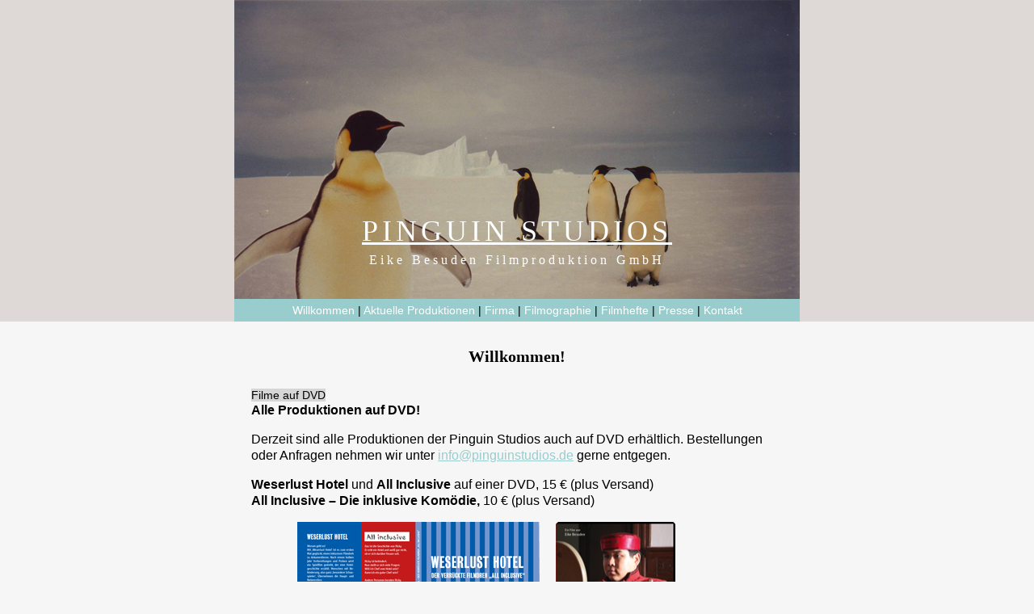

--- FILE ---
content_type: text/html
request_url: http://pinguinstudios.de/willkommen.html
body_size: 1996
content:
<!DOCTYPE html PUBLIC "-//W3C//DTD XHTML 1.0 Transitional//EN" "http://www.w3.org/TR/xhtml1/DTD/xhtml1-transitional.dtd">
<html xmlns="http://www.w3.org/1999/xhtml"><head>

  
  <meta http-equiv="Content-Type" content="text/html; charset=UTF-8" /><title>Willkommen! | PINGUIN STUDIOS</title>
  

  
  
  <style type="text/css">
<!--
body {
	background-color: rgb(247, 246, 246);
	margin-left: 0px;
	margin-right: 0px;
	margin-top: 0px;
}
.Stil2 {
	font-size: 20px;
	font-weight: bold;
	color: #000000;
}
.Stil11 {
	font-family: Georgia, "Times New Roman", Times, serif;
	font-size: 36px;
	color: #FFFFFF;
	text-decoration: underline;
	font-weight: 0;
	letter-spacing: 5px;
	line-height: 0;
}
.Stil16 {
	font-size: 14px;
	font-family: Arial, Helvetica, sans-serif;
	line-height: 0px;
}
.Stil17 {
	font-size: 16px;
	font-family: Arial, Helvetica, sans-serif;
	line-height: 1.3;
}


a:link {
	color: #99CCCC;}
a:visited {
	color: #99CCCC;}
a:hover {
	color: #FFFFFF;}
a:active {
	color: #99CCCC;}


a.speziell:link {
   color:  #FFFFFF;
   text-decoration:none}
a.speziell:visited {
   color:  #FFFFFF;
   text-decoration:none}
a.speziell:hover {
	color: #FFFFFF;
	text-decoration:underline}
a.speziell:active {
   color:  #FFFFFF;
   text-decoration:none}



.Stil19 {
	font-family: Arial, Helvetica, sans-serif;
	font-size: 12px;
	line-height: 0;
	color: #ACACAC;
}
.Stil21 {
	color:#FFFFFF;
	font-size: 16px;
	line-height: 0;
	text-decoration: none;
	letter-spacing: 4px;
	
}
.Stil22 {font-size: 14px;
	background-color:#D6D6D6}
-->
  </style></head><body>
<table align="center" border="0" cellpadding="0" cellspacing="0" height="" width="100%">

  <tbody>
    <tr>
      <td bgcolor="#ded8d7" height="">&nbsp;</td>
      <td bg="" background="medien/bg_700px.jpg" bgcolor="#99cccc" height="370" valign="bottom" width="700">
      <p class="Stil11" align="center">PINGUIN STUDIOS</p>
      <p class="Stil21" align="center">Eike Besuden Filmproduktion GmbH</p>
      <p class="Stil21" align="center">&nbsp;</p>
      <p class="Stil21" align="center">&nbsp;</p>
      </td>
      <td bgcolor="#ded8d7">&nbsp;</td>
    </tr>
    <tr height="10">
      <td bgcolor="#ded8d7" height=""><br />
      </td>
      <td bgcolor="#99cccc" valign="middle" width="700">
      <p class="Stil16" align="center"><a class="speziell" href="willkommen.html">Willkommen</a> | <a class="speziell" href="produktionen.html">Aktuelle Produktionen</a> | <a class="speziell" href="neu_firma.html">Firma</a> | <a class="speziell" href="filmografie.html">Filmographie</a> | <a class="speziell" href="filmhefte.html">Filmhefte</a> | <a class="speziell" href="presse.html">Presse</a> | <a class="speziell" href="kontakt.html">Kontakt</a></p>
      </td>
      <td bgcolor="#ded8d7"><br />
      </td>
    </tr>
  </tbody>
</table>

<table align="center" bgcolor="#99cccc" border="0" cellspacing="0" width="700">

  <tbody>
    <tr align="center">
    </tr>
  </tbody>
</table>

<table align="center" border="0" cellspacing="20" width="700">

  <tbody>
    <tr valign="top">
      <td>
      <table align="center" border="0" cellspacing="10" width="200">
        <tbody>
          <tr>
            <td>
            <div align="center"><span class="Stil2">Willkommen!</span></div>            </td>
          </tr>
        </tbody>
      </table>
      <p class="Stil17"><span class="Stil22">Filme auf DVD</span><br />
        <strong>Alle Produktionen auf DVD!</strong></p>
      <p class="Stil17">Derzeit sind alle  Produktionen der
Pinguin Studios auch  auf DVD erhältlich. Bestellungen oder Anfragen nehmen wir unter <a href="mailto:info@pinguinstudios.de">info@pinguinstudios.de</a> gerne entgegen.</p>
      <p class="Stil17"><strong>Weserlust Hotel</strong> und <strong>All Inclusive</strong> auf einer DVD, 15 € (plus Versand)<br />
        <strong>All Inclusive – Die inklusive Komödie,</strong> 10 € (plus Versand)</p>
      <p align="center" class="Stil17"><img src="medien/WH_AI_Doppel_Inlay.png" alt="WESERLUST HOTEL und ALL INCLUSIVE auf einer DVD!" width="300" height="209" style="margin-right:20px"/><img src="medien/AI_DVD_207px.png" width="224" height="209" /><br />
      <br />
      </p>
      <p class="Stil17"><strong>Gibsy – Die&nbsp;Geschichte
        des&nbsp;Boxers Johann&nbsp;‚Rukeli’ Trollmann</strong><br />
        Dokudrama | 90 Min.</p>
      <p class="Stil17"><strong>Aufgeben? Niemals! – Die Geschichte der
Familie Julius Bamberger</strong><br />
Dokudrama | 65 Min.</p>
      <p class="Stil17"><strong>Deckname Cor – Das dramatische Leben
des Max Windmüller</strong><br />
Dokudrama | 90 Min.</p>
      <p class="Stil17"><strong>Faust II reloaded – Den lieb' ich, der
Unmögliches begehrt!</strong><br />
Dokumentation | 90 Min.</p>
      <p class="Stil17"><strong>Die Focke-Brüder – Pioniere der
Luftfahrt</strong><br />
Dokudrama | 45 Min.</p>
      <p class="Stil17"><strong>Verrückt nach Paris</strong><br />
Komödie | 90 Min.</p>      </td>
    </tr>
  </tbody>
</table>

<table align="center" border="0" cellpadding="0" cellspacing="0" width="700">

  <tbody>
    <tr>
      <td>
      <hr color="#acacac" /></td>
    </tr>
    <tr>
      <td height="15">
      <div align="center"><span class="Stil19">© Pinguin Studios |
      <a href="impressum.html">Impressum</a></span></div>
      </td>
    </tr>
    <tr>
      <td height="50"><br />
      </td>
    </tr>
  </tbody>
</table>

</body></html>